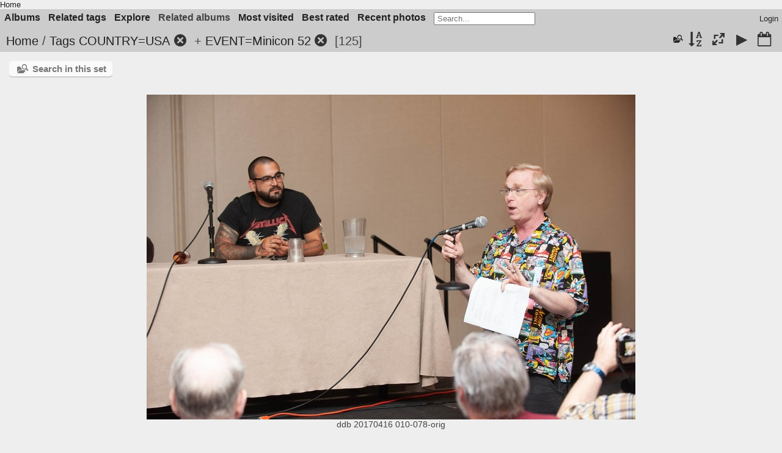

--- FILE ---
content_type: text/html; charset=utf-8
request_url: https://fanpa.mnstf.org/piwigo/index.php?/tags/1219-countryusa/1685-eventminicon_52/start-120&display=medium
body_size: 4949
content:
<!DOCTYPE html>
<html lang=en dir=ltr>
<head>
<title>Tags COUNTRY=USA + EVENT=Minicon 52</title>
<link rel="shortcut icon" type="image/x-icon" href="themes/default/icon/favicon.ico">
<link rel="stylesheet" type="text/css" href="themes/modus/css/open-sans/open-sans.css"> <link rel="stylesheet" type="text/css" href="_data/combined/lbaa4w.css"><link rel=canonical href="index.php?/tags/1219-countryusa/1685-eventminicon_52/start-120">
<meta name=viewport content="width=device-width,initial-scale=1">
<meta name="robots" content="noindex,nofollow">

<meta name="generator" content="Piwigo (aka PWG), see piwigo.org">



<style type="text/css">
.thumbnails SPAN,.thumbnails .wrap2 A{width:802px}.thumbnails .wrap2{height:603px}@media (-webkit-min-device-pixel-ratio:1.3) and (-webkit-max-device-pixel-ratio:1.7),(min-resolution:124.8dpi) and (max-resolution:163.2dpi){.thumbnails SPAN,.thumbnails .wrap2 A{width:535px}.thumbnails .wrap2{height:403px}.thumbnails .wrap2 IMG{max-width:533px;max-height:400px;}}@media (-webkit-min-device-pixel-ratio:1.7) and (-webkit-max-device-pixel-ratio:2.5),(min-resolution:163.2dpi) and (max-resolution:240dpi){.thumbnails SPAN,.thumbnails .wrap2 A{width:402px}.thumbnails .wrap2{height:303px}.thumbnails .wrap2 IMG{max-width:400px;max-height:300px;}}@media (-webkit-min-device-pixel-ratio:2.5),(min-resolution:240dpi){.thumbnails SPAN,.thumbnails .wrap2 A{width:268px}.thumbnails .wrap2{height:203px}.thumbnails .wrap2 IMG{max-width:266px;max-height:200px;}}@media(max-width:1618px) and (-webkit-max-device-pixel-ratio:1),(max-width:1618px) and (max-resolution:96dpi),(max-width:1084px) and (-webkit-min-device-pixel-ratio:1.3) and (-webkit-max-device-pixel-ratio:1.7),(max-width:1084px) and (min-resolution:124.8dpi) and (max-resolution:163.2dpi),(max-width:818px) and (-webkit-min-device-pixel-ratio:1.7) and (-webkit-max-device-pixel-ratio:2.5),(max-width:818px) and (min-resolution:163.2dpi) and (max-resolution:240dpi),(max-width:551px) and (-webkit-min-device-pixel-ratio:2.5),(max-width:551px) and (min-resolution:240dpi){.thumbnails .wrap2{height:auto;border:0}.thumbnails .thumbLegend{height:auto;min-height:4em;overflow:visible;}}@media(max-width:810px) and (-webkit-max-device-pixel-ratio:1),(max-width:810px) and (max-resolution:96dpi),(max-width:543px) and (-webkit-min-device-pixel-ratio:1.3) and (-webkit-max-device-pixel-ratio:1.7),(max-width:543px) and (min-resolution:124.8dpi) and (max-resolution:163.2dpi),(max-width:410px) and (-webkit-min-device-pixel-ratio:1.7) and (-webkit-max-device-pixel-ratio:2.5),(max-width:410px) and (min-resolution:163.2dpi) and (max-resolution:240dpi),(max-width:276px) and (-webkit-min-device-pixel-ratio:2.5),(max-width:276px) and (min-resolution:240dpi){.thumbnails .wrap1{margin:0 0 5px}.thumbnails .wrap2{display:block}.thumbnails SPAN, .thumbnails .wrap2 A{max-width:99.8%}.thumbnails .wrap2 IMG{max-width:100%}}.thumbLegend {font-size: 110%}</style>
</head>

<body id=theCategoryPage class="section-tags tag-1219 tag-1685  modus-withPageBanner" data-infos='{"section":"tags","tag_ids":["1219","1685"]}'>
<div id="theHeader"><a href="/">Home</a></div>



<aside id=menubar>
		<dl id=mbCategories>
<dt>
	<a href="index.php?/categories">Albums</a>
</dt>
<dd>
  <ul>
    <li >
      <a href="index.php?/category/210"  title="27 photos in 6 sub-albums">Boston</a>
      <span class="menuInfoCatByChild badge" title="27 photos in 6 sub-albums">27</span>
      </li>
    
    <li >
      <a href="index.php?/category/482"  title="10 photos in 7 sub-albums">Colorado</a>
      <span class="menuInfoCatByChild badge" title="10 photos in 7 sub-albums">10</span>
      </li>
    
    <li >
      <a href="index.php?/category/139"  title="11497 photos in 8 sub-albums">Decades</a>
      <span class="menuInfoCatByChild badge" title="11497 photos in 8 sub-albums">11497</span>
      </li>
    
    <li >
      <a href="index.php?/category/214"  title="6 photos in 4 sub-albums">Kansas City</a>
      <span class="menuInfoCatByChild badge" title="6 photos in 4 sub-albums">6</span>
      </li>
    
    <li >
      <a href="index.php?/category/622"  title="3 photos in 1 sub-album">Locations</a>
      <span class="menuInfoCatByChild badge" title="3 photos in 1 sub-album">3</span>
      </li>
    
    <li >
      <a href="index.php?/category/521"  title="15 photos in 4 sub-albums">Madison</a>
      <span class="menuInfoCatByChild badge" title="15 photos in 4 sub-albums">15</span>
      </li>
    
    <li >
      <a href="index.php?/category/1"  title="10726 photos in 442 sub-albums">Minneapolis</a>
      <span class="menuInfoCatByChild badge" title="10726 photos in 442 sub-albums">10726</span>
      </li>
    
    <li >
      <a href="index.php?/category/353"  title="38 photos in 3 sub-albums">Mystery</a>
      <span class="menuInfoCatByChild badge" title="38 photos in 3 sub-albums">38</span>
      </li>
    
    <li >
      <a href="index.php?/category/117"  title="2424 photos in 59 sub-albums">People</a>
      <span class="menuInfoCatByChild badge" title="2424 photos in 59 sub-albums">2424</span>
      </li>
    
    <li >
      <a href="index.php?/category/109"  title="11391 photos in 11 sub-albums">Photographers</a>
      <span class="menuInfoCatByChild badge" title="11391 photos in 11 sub-albums">11391</span>
      </li>
    
    <li >
      <a href="index.php?/category/530"  title="1 photo in 4 sub-albums">WashingtonDC</a>
      <span class="menuInfoCatByChild badge" title="1 photo in 4 sub-albums">1</span>
      </li>
    
    <li >
      <a href="index.php?/category/219"  title="850 photos in 32 sub-albums">Worldcon</a>
      <span class="menuInfoCatByChild badge" title="850 photos in 32 sub-albums">850</span>
  </li></ul>

	<p class="totalImages">11673 photos</p>
</dd>
	</dl>
		<dl id=mbTags>
<dt><a>Related tags</a></dt>
<dd>
	<div id=menuTagCloud>
		<a class="tagLevel1" href="index.php?/tags/1219-countryusa/1685-eventminicon_52/991-ann_viviano" title="5 photos are also linked to current tags" rel=nofollow>+Ann Viviano</a>
<a class="tagLevel1" href="index.php?/tags/1219-countryusa/1685-eventminicon_52/416-beth_friedman" title="2 photos are also linked to current tags" rel=nofollow>+Beth Friedman</a>
<a class="tagLevel5" href="index.php?/tags/1219-countryusa/1685-eventminicon_52/1614-citybloomington" title="125 photos are also linked to current tags" rel=nofollow>+CITY=Bloomington</a>
<a class="tagLevel1" href="index.php?/tags/1219-countryusa/1685-eventminicon_52/1799-dave_romm" title="4 photos are also linked to current tags" rel=nofollow>+Dave Romm</a>
<a class="tagLevel1" href="index.php?/tags/1219-countryusa/1685-eventminicon_52/1851-guy_consolmagno" title="4 photos are also linked to current tags" rel=nofollow>+Guy Consolmagno</a>
<a class="tagLevel1" href="index.php?/tags/1219-countryusa/1685-eventminicon_52/1852-jeff_lee_johnson" title="5 photos are also linked to current tags" rel=nofollow>+Jeff Lee Johnson</a>
<a class="tagLevel1" href="index.php?/tags/1219-countryusa/1685-eventminicon_52/1785-joel_d" title="4 photos are also linked to current tags" rel=nofollow>+Joel D</a>
<a class="tagLevel1" href="index.php?/tags/1219-countryusa/1685-eventminicon_52/1824-karina_braun_johnson" title="2 photos are also linked to current tags" rel=nofollow>+Karina Braun-Johnson</a>
<a class="tagLevel5" href="index.php?/tags/1219-countryusa/1685-eventminicon_52/1686-locationdoubletree_south" title="125 photos are also linked to current tags" rel=nofollow>+LOCATION=Doubletree South</a>
<a class="tagLevel1" href="index.php?/tags/1219-countryusa/1685-eventminicon_52/1697-mark_oshiro" title="8 photos are also linked to current tags" rel=nofollow>+Mark Oshiro</a>
<a class="tagLevel5" href="index.php?/tags/1219-countryusa/1685-eventminicon_52/1846-minicon_52" title="125 photos are also linked to current tags" rel=nofollow>+Minicon 52</a>
<a class="tagLevel1" href="index.php?/tags/1219-countryusa/1685-eventminicon_52/1159-nicole_emery" title="6 photos are also linked to current tags" rel=nofollow>+Nicole Emery</a>
<a class="tagLevel1" href="index.php?/tags/1219-countryusa/1685-eventminicon_52/496-pamela_dean" title="2 photos are also linked to current tags" rel=nofollow>+Pamela Dean</a>
<a class="tagLevel1" href="index.php?/tags/1219-countryusa/1685-eventminicon_52/1786-phillips" title="4 photos are also linked to current tags" rel=nofollow>+Phillips</a>
<a class="tagLevel5" href="index.php?/tags/1219-countryusa/1685-eventminicon_52/1358-province_statemn" title="125 photos are also linked to current tags" rel=nofollow>+PROVINCE-STATE=MN</a>
<a class="tagLevel1" href="index.php?/tags/1219-countryusa/1685-eventminicon_52/1226-scott_keever" title="4 photos are also linked to current tags" rel=nofollow>+Scott Keever</a>
<a class="tagLevel1" href="index.php?/tags/1219-countryusa/1685-eventminicon_52/412-scott_raun" title="7 photos are also linked to current tags" rel=nofollow>+Scott Raun</a>
<a class="tagLevel1" href="index.php?/tags/1219-countryusa/1685-eventminicon_52/1840-shannon_leslie_perry" title="5 photos are also linked to current tags" rel=nofollow>+Shannon Leslie Perry</a>
<a class="tagLevel1" href="index.php?/tags/1219-countryusa/1685-eventminicon_52/386-steven_brust" title="11 photos are also linked to current tags" rel=nofollow>+Steven Brust</a>
<a class="tagLevel2" href="index.php?/tags/1219-countryusa/1685-eventminicon_52/1442-toni_brust" title="15 photos are also linked to current tags" rel=nofollow>+Toni Brust</a>
	</div>
</dd>

	</dl>
		<dl id=mbSpecials>
<dt><a>Explore</a></dt>
<dd>
	<ul><li><a href="index.php?/most_visited" title="display most visited photos">Most visited</a></li><li><a href="index.php?/best_rated" title="display best rated photos">Best rated</a></li><li><a href="index.php?/recent_pics" title="display most recent photos">Recent photos</a></li><li><a href="index.php?/recent_cats" title="display recently updated albums">Recent albums</a></li><li><a href="random.php" title="display a set of random photos" rel="nofollow">Random photos</a></li><li><a href="index.php?/created-monthly-calendar" title="display each day with photos, month per month" rel="nofollow">Calendar</a></li><hr><li><a href="tags.php" title="display available tags">Tags</a> (3620)</li><li><a href="search.php" title="search" rel="search">Search</a></li><li><a href="comments.php" title="display last user comments">Comments</a> (7)</li><li><a href="about.php" title="About Piwigo">About</a></li><li><a href="notification.php" title="RSS feed" rel="nofollow">Notification</a></li></ul>
</dd>

	</dl>
		<dl id=mbRelatedCategories>
<dt>
	Related albums
</dt>
<dd>
  <ul>
    <li>
      <a href="">Decades</a>
      <span class="badge badgeCategories" title="sub-albums">1</span>
    <ul>
    <li>
      <a href="index.php?/category/145">2010s</a>
      <span class="badge" title="125 photos">125</span>
      </li>
    </ul></li>
    <li>
      <a href="">Minneapolis</a>
      <span class="badge badgeCategories" title="sub-albums">3</span>
    <ul>
    <li>
      <a href="">MNSTF</a>
      <span class="badge badgeCategories" title="sub-albums">3</span>
    <ul>
    <li>
      <a href="">Minicon</a>
      <span class="badge badgeCategories" title="sub-albums">3</span>
    <ul>
    <li>
      <a href="">Minicon 52</a>
      <span class="badge badgeCategories" title="sub-albums">3</span>
    <ul>
    <li>
      <a href="index.php?/category/260">ddb 20170413-mc52setup</a>
      <span class="badge" title="11 photos">11</span>
      </li>
    
    <li>
      <a href="index.php?/category/261">ddb 20170414 mc52friday</a>
      <span class="badge" title="80 photos">80</span>
      </li>
    
    <li>
      <a href="index.php?/category/263">ddb 20170416-mc52sunday</a>
      <span class="badge" title="34 photos">34</span>
      </li>
    </ul></li></ul></li></ul></li></ul></li>
    <li>
      <a href="">People</a>
      <span class="badge badgeCategories" title="sub-albums">6</span>
    <ul>
    <li>
      <a href="index.php?/category/173">Frank Stodolka</a>
      <span class="badge" title="1 photo">1</span>
      </li>
    
    <li>
      <a href="index.php?/category/169">Jonathan Adams</a>
      <span class="badge" title="2 photos">2</span>
      </li>
    
    <li>
      <a href="index.php?/category/344">Matthew Strait</a>
      <span class="badge" title="1 photo">1</span>
      </li>
    
    <li>
      <a href="index.php?/category/122">Pamela Dean</a>
      <span class="badge" title="2 photos">2</span>
      </li>
    
    <li>
      <a href="index.php?/category/167">Scott Raun</a>
      <span class="badge" title="7 photos">7</span>
      </li>
    
    <li>
      <a href="index.php?/category/123">Steven Brust</a>
      <span class="badge" title="11 photos">11</span>
      </li>
    </ul></li>
    <li>
      <a href="">Photographers</a>
      <span class="badge badgeCategories" title="sub-albums">1</span>
    <ul>
    <li>
      <a href="index.php?/category/111">David Dyer-Bennet</a>
      <span class="badge" title="125 photos">125</span>
  </li></ul></li></ul>
</dd>
	</dl>
	<dl id="mbMostVisited"><dt><a href="index.php?/most_visited" title="display most visited photos">Most visited</a></dt></dl>
<dl id="mbBestRated"><dt><a href="index.php?/best_rated" title="display best rated photos">Best rated</a></dt></dl>
<dl><dt><a href="index.php?/recent_pics" title="display most recent photos">Recent photos</a></dt></dl>
<dl style="float:none">
	<form style="margin:0;display:inline" action="qsearch.php" method=get id=quicksearch onsubmit="return this.q.value!='';">
		<input type="text" name=q id=qsearchInput placeholder="Search..." >
	</form>
</dl>
<dl style="float:right;margin-top:3px">
	<dt style="font-size:100%;font-weight:normal;padding-left:15px"><a href="identification.php" rel=nofollow>Login</a></dt>
	<dd style="right:0">
		<ul>
		<li><a href="identification.php" rel="nofollow">Login</a></li>
		<li><a href="register.php" title="Create a new account" rel="nofollow">Register</a></li>
		<li><a href="password.php" title="Forgot your password?" rel="nofollow">Forgot your password?</a></li>
		</ul>
<form method=post action="identification.php" id=quickconnect><fieldset><legend>Quick connect</legend><p><label for=userX>Username</label><br><input type=text name=username id=userX value="" style="width:99%"></p><p><label for=passX>Password</label><br><input type=password name=password id=passX style="width:99%"></p><p><label>Auto login&nbsp;<input type=checkbox name=remember_me value=1></label></p><p><input type=hidden name=redirect value="%2Fpiwigo%2Findex.php%3F%2Ftags%2F1219-countryusa%2F1685-eventminicon_52%2Fstart-120%26display%3Dmedium"><input type=submit name=login value="Submit"></p></fieldset></form>
	</dd>
</dl>

</aside>
<a id="menuSwitcher" class="pwg-button" title="Menu"><span class="pwg-icon pwg-icon-menu"></span></a>




<div id="content" class="content contentWithMenu">
<div class="titrePage">
	<a id=albumActionsSwitcher class=pwg-button><span class="pwg-icon pwg-icon-ellipsis"></span></a><ul class="categoryActions">
	  
    <li id="cmdSearchInSet"><a href="search.php?tag_id=1219,1685" title="Search in this set" class="pwg-state-default pwg-button">
      <span class="gallery-icon-search-folder"></span><span class="pwg-button-text">Search in this set</span>
    </a></li>
		<li><a id="sortOrderLink" title="Sort order" class="pwg-state-default pwg-button" rel="nofollow"><span class="pwg-icon pwg-icon-sort"></span><span class="pwg-button-text">Sort order</span></a><div id="sortOrderBox" class="switchBox"><div class="switchBoxTitle">Sort order</div><span style="visibility:hidden">&#x2714; </span><a href="index.php?/tags/1219-countryusa/1685-eventminicon_52/start-120&amp;image_order=0" rel="nofollow">Default</a><br><span style="visibility:hidden">&#x2714; </span><a href="index.php?/tags/1219-countryusa/1685-eventminicon_52/start-120&amp;image_order=1" rel="nofollow">Photo title, A &rarr; Z</a><br><span style="visibility:hidden">&#x2714; </span><a href="index.php?/tags/1219-countryusa/1685-eventminicon_52/start-120&amp;image_order=2" rel="nofollow">Photo title, Z &rarr; A</a><br><span style="visibility:hidden">&#x2714; </span><a href="index.php?/tags/1219-countryusa/1685-eventminicon_52/start-120&amp;image_order=3" rel="nofollow">Date created, new &rarr; old</a><br><span>&#x2714; </span>Date created, old &rarr; new<br><span style="visibility:hidden">&#x2714; </span><a href="index.php?/tags/1219-countryusa/1685-eventminicon_52/start-120&amp;image_order=5" rel="nofollow">Date posted, new &rarr; old</a><br><span style="visibility:hidden">&#x2714; </span><a href="index.php?/tags/1219-countryusa/1685-eventminicon_52/start-120&amp;image_order=6" rel="nofollow">Date posted, old &rarr; new</a><br><span style="visibility:hidden">&#x2714; </span><a href="index.php?/tags/1219-countryusa/1685-eventminicon_52/start-120&amp;image_order=7" rel="nofollow">Rating score, high &rarr; low</a><br><span style="visibility:hidden">&#x2714; </span><a href="index.php?/tags/1219-countryusa/1685-eventminicon_52/start-120&amp;image_order=8" rel="nofollow">Rating score, low &rarr; high</a><br><span style="visibility:hidden">&#x2714; </span><a href="index.php?/tags/1219-countryusa/1685-eventminicon_52/start-120&amp;image_order=9" rel="nofollow">Visits, high &rarr; low</a><br><span style="visibility:hidden">&#x2714; </span><a href="index.php?/tags/1219-countryusa/1685-eventminicon_52/start-120&amp;image_order=10" rel="nofollow">Visits, low &rarr; high</a></div></li>
		<li><a id="derivativeSwitchLink" title="Photo sizes" class="pwg-state-default pwg-button" rel="nofollow"><span class="pwg-icon pwg-icon-sizes"></span><span class="pwg-button-text">Photo sizes</span></a><div id="derivativeSwitchBox" class="switchBox"><div class="switchBoxTitle">Photo sizes</div><span style="visibility:hidden">&#x2714; </span><a href="index.php?/tags/1219-countryusa/1685-eventminicon_52/start-120&amp;display=square" rel="nofollow">Square</a><br><span style="visibility:hidden">&#x2714; </span><a href="index.php?/tags/1219-countryusa/1685-eventminicon_52/start-120&amp;display=thumb" rel="nofollow">Thumbnail</a><br><span style="visibility:hidden">&#x2714; </span><a href="index.php?/tags/1219-countryusa/1685-eventminicon_52/start-120&amp;display=small" rel="nofollow">S - small</a><br><span>&#x2714; </span>M - medium<br><span style="visibility:hidden">&#x2714; </span><a href="index.php?/tags/1219-countryusa/1685-eventminicon_52/start-120&amp;display=large" rel="nofollow">L - large</a></div></li>

		<li id="cmdSlideshow"><a href="picture.php?/5411/tags/1219-countryusa/1685-eventminicon_52&amp;slideshow=" title="slideshow" class="pwg-state-default pwg-button" rel="nofollow"><span class="pwg-icon pwg-icon-slideshow"></span><span class="pwg-button-text">slideshow</span></a></li>
		<li><a href="index.php?/tags/1219-countryusa/1685-eventminicon_52/created-monthly-list" title="display a calendar by creation date" class="pwg-state-default pwg-button" rel="nofollow"><span class="pwg-icon pwg-icon-camera-calendar"></span><span class="pwg-button-text">Calendar</span></a></li>
	</ul>

<h2><a href="/piwigo/">Home</a> / <a href="tags.php" title="display available tags">Tags</a> <a href="index.php?/tags/1219-countryusa" title="display photos linked to this tag">COUNTRY=USA</a><a id="TagsGroupRemoveTag" href="index.php?/tags/1685-eventminicon_52" style="border:none;" title="remove this tag from the list"><img src="themes/default/icon/remove_s.png" alt="x" style="vertical-align:bottom;" ><span class="pwg-icon pwg-icon-close" ></span><i class="fas fa-plus" aria-hidden="true"></i></a> + <a href="index.php?/tags/1685-eventminicon_52" title="display photos linked to this tag">EVENT=Minicon 52</a><a id="TagsGroupRemoveTag" href="index.php?/tags/1219-countryusa" style="border:none;" title="remove this tag from the list"><img src="themes/default/icon/remove_s.png" alt="x" style="vertical-align:bottom;" ><span class="pwg-icon pwg-icon-close" ></span><i class="fas fa-plus" aria-hidden="true"></i></a> <span class="badge nb_items">125</span></h2>



</div>





<div class="mcs-side-results search-in-set-button">
  <div>
    <p><a href="search.php?tag_id=1219,1685" class="gallery-icon-search-folder">Search in this set</a></p>
  </div>
</div>






<div class="loader"><img src="themes/default/images/ajax_loader.gif"></div>

<ul class="thumbnails" id="thumbnails">
  <li><span class="wrap1"><span class="wrap2"><a href="picture.php?/5411/tags/1219-countryusa/1685-eventminicon_52"><img src="_data/i/galleries/Minneapolis/MNSTF/Minicon/Minicon_52/ddb_20170416-mc52sunday/ddb_20170416_010-078-me.jpg" alt="ddb 20170416 010-078-orig" title="ddb 20170416 010-078-orig (1714 visits)"></a></span><div class="thumbLegend">ddb 20170416 010-078-orig<span class="thumbDesc"><br></span></div></span></li><li><span class="wrap1"><span class="wrap2"><a href="picture.php?/5413/tags/1219-countryusa/1685-eventminicon_52"><img src="_data/i/galleries/Minneapolis/MNSTF/Minicon/Minicon_52/ddb_20170416-mc52sunday/ddb_20170416_010-080-me.jpg" alt="ddb 20170416 010-080-orig" title="ddb 20170416 010-080-orig (2150 visits)"></a></span><div class="thumbLegend">ddb 20170416 010-080-orig<span class="thumbDesc"><br></span></div></span></li><li><span class="wrap1"><span class="wrap2"><a href="picture.php?/5419/tags/1219-countryusa/1685-eventminicon_52"><img src="_data/i/galleries/Minneapolis/MNSTF/Minicon/Minicon_52/ddb_20170416-mc52sunday/ddb_20170416_010-086-me.jpg" alt="ddb 20170416 010-086-orig" title="ddb 20170416 010-086-orig (2638 visits)"></a></span><div class="thumbLegend">ddb 20170416 010-086-orig<span class="thumbDesc"><br></span></div></span></li><li><span class="wrap1"><span class="wrap2"><a href="picture.php?/5424/tags/1219-countryusa/1685-eventminicon_52"><img src="_data/i/galleries/Minneapolis/MNSTF/Minicon/Minicon_52/ddb_20170416-mc52sunday/ddb_20170416_010-091-me.jpg" alt="ddb 20170416 010-091-orig" title="ddb 20170416 010-091-orig (1390 visits)"></a></span><div class="thumbLegend">ddb 20170416 010-091-orig<span class="thumbDesc"><br></span></div></span></li><li><span class="wrap1"><span class="wrap2"><a href="picture.php?/5425/tags/1219-countryusa/1685-eventminicon_52"><img src="_data/i/galleries/Minneapolis/MNSTF/Minicon/Minicon_52/ddb_20170416-mc52sunday/ddb_20170416_010-092-me.jpg" alt="ddb 20170416 010-092-orig" title="ddb 20170416 010-092-orig (1342 visits)"></a></span><div class="thumbLegend">ddb 20170416 010-092-orig<span class="thumbDesc"><br></span></div></span></li>
</ul>

<div class="navigationBar">
  <span class="navFirstLast"><a href="index.php?/tags/1219-countryusa/1685-eventminicon_52" rel="first">First</a> |</span>
  <span class="navPrevNext"><a href="index.php?/tags/1219-countryusa/1685-eventminicon_52/start-105" rel="prev">Previous</a> |</span>
          <a href="index.php?/tags/1219-countryusa/1685-eventminicon_52">1</a>
        ...    <a href="index.php?/tags/1219-countryusa/1685-eventminicon_52/start-90">7</a>
            <a href="index.php?/tags/1219-countryusa/1685-eventminicon_52/start-105">8</a>
            <span class="pageNumberSelected">9</span>
      <span class="navPrevNext">| Next</span>
  <span class="navFirstLast">| Last</span>
</div>

</div><div id="copyright">
	Powered by	<a href="https://piwigo.org">Piwigo</a>
	
<script type="text/javascript" src="themes/default/js/jquery.min.js?v14.4.0"></script>
<script type="text/javascript">//<![CDATA[

var h = jQuery("#theHeader div.banner").css("height");
		var d = jQuery("#menuSwitcher").css("padding-top");

		jQuery(document).ready(function(){
			if( jQuery('#theHeader div.banner').is(':visible') && jQuery("body").css("display") == "flex"){
				jQuery("#menuSwitcher").css("padding-top",parseInt(h)+parseInt(d));
			};
		});
try{document.cookie="caps="+(window.devicePixelRatio?window.devicePixelRatio:1)+"x"+document.documentElement.clientWidth+"x"+document.documentElement.clientHeight+";path=/piwigo/"}catch(er){document.cookie="caps=1x1x1x"+err.message;}
(window.SwitchBox=window.SwitchBox||[]).push("#sortOrderLink", "#sortOrderBox");
(window.SwitchBox=window.SwitchBox||[]).push("#derivativeSwitchLink", "#derivativeSwitchBox");
//]]></script>
<script type="text/javascript">
(function() {
var s,after = document.getElementsByTagName('script')[document.getElementsByTagName('script').length-1];
s=document.createElement('script'); s.type='text/javascript'; s.async=true; s.src='_data/combined/1sp7esy.js';
after = after.parentNode.insertBefore(s, after);
})();
</script>
</div></body>
</html>